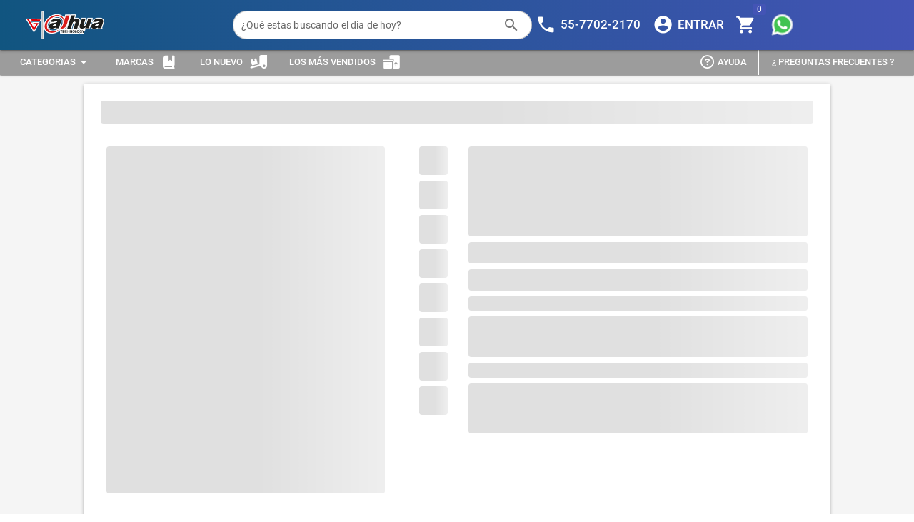

--- FILE ---
content_type: text/html; charset=utf-8
request_url: https://www.dhmex.com/marketplace/DetalleProducto.aspx?sku=IPC-TA42N-B-IMOU&idProducto=29113
body_size: 403
content:

<!DOCTYPE html>
<html>
  <!DOCTYPE html><html><head><title>Matketplace Sitio</title><meta charset=utf-8><meta name=format-detection content="telephone=no"><meta name=msapplication-tap-highlight content=no><meta name=viewport content="user-scalable=no,initial-scale=1,maximum-scale=1,minimum-scale=1,width=device-width"><link rel=icon type=image/ico href="/marketplace/" id=favicon><script defer src=https://openpay.s3.amazonaws.com/openpay.v1.min.js></script><script defer src=https://openpay.s3.amazonaws.com/openpay-data.v1.min.js></script>  <script defer type="module" crossorigin src="/marketplace/assets/index.dd4d2cd7.js"></script>
  <link rel="preload" href="/marketplace/assets/index.2efa7ce6.css" as="style" onload="this.rel='stylesheet'">
  <noscript><link rel="stylesheet" href="/marketplace/assets/index.2efa7ce6.css"></noscript>
</head>
<body><div id=q-app></div></body></html>

</html>

--- FILE ---
content_type: text/css
request_url: https://www.dhmex.com/marketplace/assets/DetAccesorio.07c1fa1c.css
body_size: 242
content:
.q-carousel__navigation .q-btn{font-size:7px!important}.promo:hover{text-decoration:underline}.marca-hover:hover{color:#015874;cursor:pointer;text-decoration:underline}.sku-hover:hover{cursor:pointer;text-decoration:underline}.text-hipervinculo:hover{color:#00f!important;text-decoration:underline!important;cursor:pointer}.scroll{overflow-x:scroll}.scroll::-webkit-scrollbar{width:0;height:0}.ribbon{font-size:25px;font-weight:700;color:#fff;z-index:1}.ribbon{--f: .5em;position:absolute;top:0;left:0;line-height:1.5;padding-inline:1lh;padding-bottom:var(--f);border-image:conic-gradient(#0008 0 0) 51% / var(--f);clip-path:polygon(100% calc(100% - var(--f)),100% 100%,calc(100% - var(--f)) calc(100% - var(--f)),var(--f) calc(100% - var(--f)),0 100%,0 calc(100% - var(--f)),999px calc(100% - var(--f) - 999px),calc(100% - 999px) calc(100% - var(--f) - 999px));transform:translate(calc((cos(45deg) - 1)*100%),-100%) rotate(-45deg);transform-origin:100% 100%;background-color:#f07818}#Especificaciones img,#Especificaciones2 img{max-width:70%!important;height:auto!important}@media all and (max-width: 480px){#Especificaciones img{height:150px!important;object-fit:contain}#Especificaciones p{width:auto!important}#Especificaciones2 img{height:150px!important;object-fit:contain}#Especificaciones2 p{width:auto!important}}


--- FILE ---
content_type: application/javascript
request_url: https://www.dhmex.com/marketplace/assets/Extras.3cbe932f.js
body_size: -125
content:
import{aM as s,aN as o}from"./index.dd4d2cd7.js";import{Q as p}from"./QSpinnerPie.1ae1e8fd.js";function m(){function i(t,e,a="bottom"){s.create({type:t,position:a,message:e})}function n(){o.show({spinner:p,spinnerColor:"primary",spinnerSize:140,backgroundColor:"black"})}function r(){o.hide()}return{ShowNotify:i,ShowLoading:n,HideLoading:r}}export{m as E};


--- FILE ---
content_type: application/javascript
request_url: https://www.dhmex.com/marketplace/assets/ClosePopup.68be971e.js
body_size: 52
content:
import{ap as s,aH as a,aI as d,aJ as c}from"./index.dd4d2cd7.js";function n(e){if(e===!1)return 0;if(e===!0||e===void 0)return 1;const t=parseInt(e,10);return isNaN(t)?0:t}var u=s({name:"close-popup",beforeMount(e,{value:t}){const o={depth:n(t),handler(r){o.depth!==0&&setTimeout(()=>{const p=a(e);p!==void 0&&d(p,r,o.depth)})},handlerKey(r){c(r,13)===!0&&o.handler(r)}};e.__qclosepopup=o,e.addEventListener("click",o.handler),e.addEventListener("keyup",o.handlerKey)},updated(e,{value:t,oldValue:o}){t!==o&&(e.__qclosepopup.depth=n(t))},beforeUnmount(e){const t=e.__qclosepopup;e.removeEventListener("click",t.handler),e.removeEventListener("keyup",t.handlerKey),delete e.__qclosepopup}});export{u as C};
